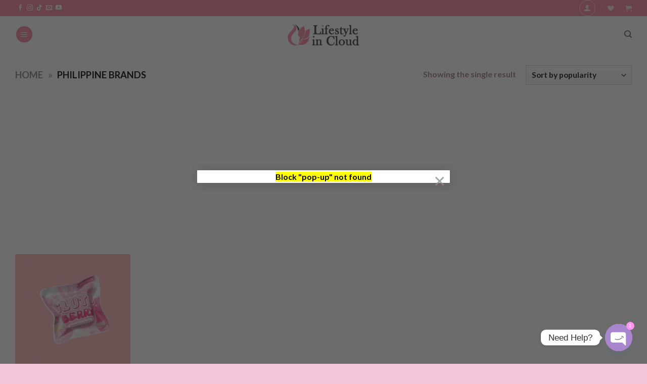

--- FILE ---
content_type: text/html; charset=utf-8
request_url: https://www.google.com/recaptcha/api2/aframe
body_size: -85
content:
<!DOCTYPE HTML><html><head><meta http-equiv="content-type" content="text/html; charset=UTF-8"></head><body><script nonce="O_ed4NZ6Qn5xfVqN9pD6dw">/** Anti-fraud and anti-abuse applications only. See google.com/recaptcha */ try{var clients={'sodar':'https://pagead2.googlesyndication.com/pagead/sodar?'};window.addEventListener("message",function(a){try{if(a.source===window.parent){var b=JSON.parse(a.data);var c=clients[b['id']];if(c){var d=document.createElement('img');d.src=c+b['params']+'&rc='+(localStorage.getItem("rc::a")?sessionStorage.getItem("rc::b"):"");window.document.body.appendChild(d);sessionStorage.setItem("rc::e",parseInt(sessionStorage.getItem("rc::e")||0)+1);localStorage.setItem("rc::h",'1768678231543');}}}catch(b){}});window.parent.postMessage("_grecaptcha_ready", "*");}catch(b){}</script></body></html>

--- FILE ---
content_type: application/javascript; charset=utf-8
request_url: https://fundingchoicesmessages.google.com/f/AGSKWxU7hCokWFx81EJkRW3DB4docNPAtRfMMfv0gxs1_sao3wqwdrd5C_tnDF1zI9bPtOqYmNmTKXh8TLzunpawqTI5y9tkCGgQW9HnhRZYGEP6P082HeA68uYJWdQ9LhMKELecZze6EeJn_okXeDKIV1FQGWxTpGyqhvDKQR_fTGJpVNe_HuI-IJxwSMu-/_-adap./directadvert-/adstx./srec_ad_/box_ads_
body_size: -1291
content:
window['b76adfaa-6862-4783-82b9-53710dce6a42'] = true;